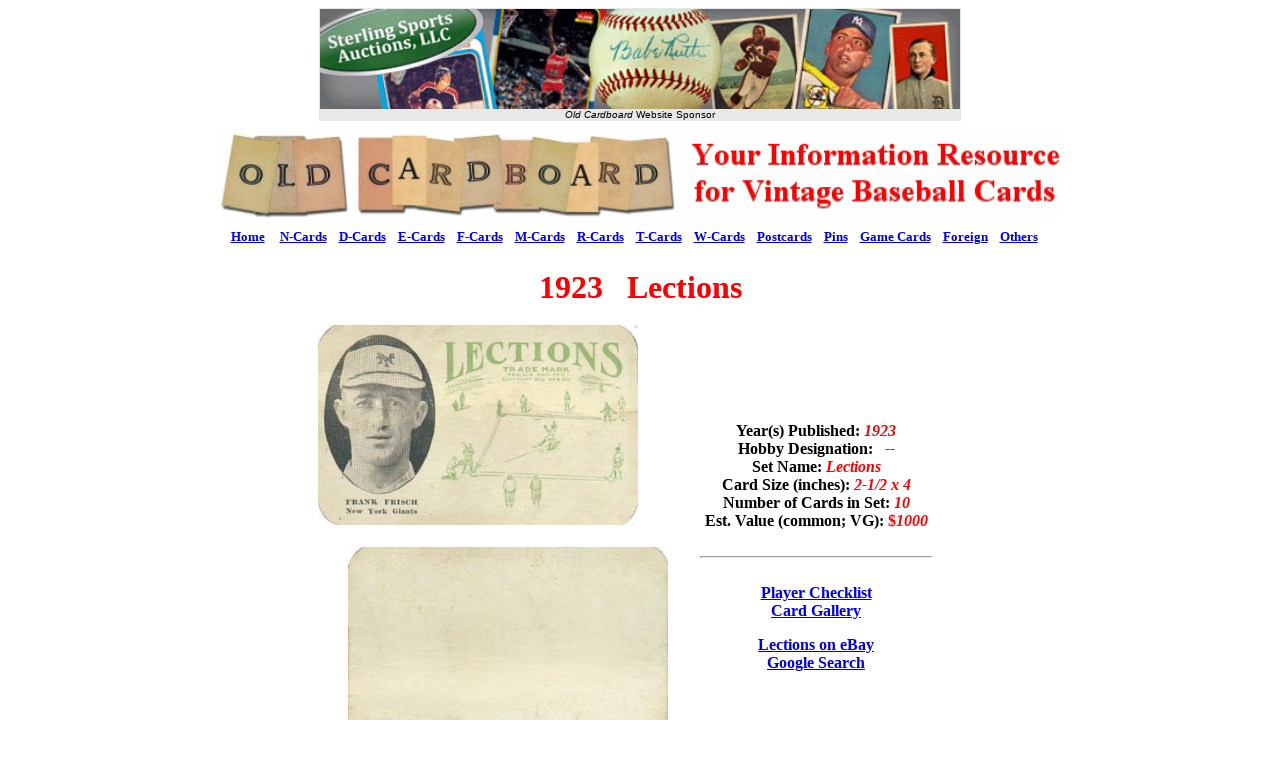

--- FILE ---
content_type: text/html
request_url: https://www.oldcardboard.com/o/lections/lections.asp?cardsetID=1092
body_size: 3796
content:

<HTML>

<HEAD><TITLE>Old Cardboard: Vintage Baseball Cards</TITLE>
<META name="description" content="History of Baseball Cards"> 
<META name="keywords" content="history of vintage baseball cards, tobacco cards, babe ruth, lou gehrig, honus wagner, ty cobb, t206, goudey, playball, baseball, old judge, cracker jack, shoeless joe jackson, ted williams, bowman, topps, yankees, black sox">

<!-- Global site tag (gtag.js) - Google Analytics -->
<script async src="https://www.googletagmanager.com/gtag/js?id=UA-160251549-1"></script>
<script>
  window.dataLayer = window.dataLayer || [];
  function gtag(){dataLayer.push(arguments);}
  gtag('js', new Date());
	
  gtag('config', 'UA-160251549-1');
</script>

<!-- Script needed for use with the eBay EPN Program -->
<script>window._epn = {campaign:5336464980};</script>
<script src="https://epnt.ebay.com/static/epn-smart-tools.js"></script>

</head>
<BODY><CENTER>
<b>


<table bgcolor=e8e8e8 cellspacing=0 border=0><tr><td align=center>
<a href="?url=http%3A%2F%2Fwww%2Esterlingsportsauctions%2Ecom%2F&amp;image=/images/banner-ads/sterling/sterling1.gif" target="_new"><img src="/images/banner-ads/sterling/sterling1.gif" alt="Go to Sterling Website" width="640" height="100" border="0"></a><br><font face="Arial" size="-2"></b><i>Old Cardboard</i> Website Sponsor<b></font>
</td></tr></table>

<!-- Table containing Old Cardboard logo header and site nav bar -->
<table width=850 cellspacing=0 border=0>
<tr><b>
<td align=center valign=bottom height=95>
<a href="/default.asp"><img width=840 heig ht=80 vspace=7 src="/images/home-pg-pics/oc-logo.gif" border=0></a>
</td>
</tr>
<tr>
<td align=center valign=top colspan=2 height=25><b><a href="http://www.oldcardboard.com/default.asp"><font face="times" size="2">Home</a> &nbsp; &nbsp;
<a href="http://www.oldcardboard.com/cardSetList.asp?GroupID=1">N-Cards</a> &nbsp; &nbsp;<a href="http://www.oldcardboard.com/cardSetList.asp?GroupID=13">D-Cards</a> &nbsp; &nbsp;<a href="http://www.oldcardboard.com/cardSetList.asp?GroupID=3">E-Cards</a> &nbsp; &nbsp;<a href="http://www.oldcardboard.com/cardSetList.asp?GroupID=26">F-Cards</a> &nbsp; &nbsp;<a href="http://www.oldcardboard.com/cardSetList.asp?GroupID=10">M-Cards</a> &nbsp; &nbsp;<a href="http://www.oldcardboard.com/cardSetList.asp?GroupID=5">R-Cards</a> &nbsp; &nbsp;<a href="http://www.oldcardboard.com/cardSetList.asp?GroupID=2">T-Cards</a> &nbsp; &nbsp;<a href="http://www.oldcardboard.com/cardSetList.asp?GroupID=4">W-Cards</a> &nbsp; &nbsp;<a href="http://www.oldcardboard.com/cardSetList.asp?GroupID=12">Postcards</a> &nbsp; &nbsp;<a href="http://www.oldcardboard.com/cardSetList.asp?GroupID=16">Pins</a> &nbsp; &nbsp;<a href="http://www.oldcardboard.com/cardSetList.asp?GroupID=9">Game Cards</a> &nbsp; &nbsp;<a href="http://www.oldcardboard.com/cardSetList.asp?GroupID=15">Foreign</a> &nbsp; &nbsp;<a href="http://www.oldcardboard.com/cardSetList.asp?GroupID=6">Others</a> &nbsp; &nbsp;</td>
</b></tr>
</table>
<b>
<p>
<font size="+3" color="Red">1923 &nbsp Lections</font> 
<p>
<table width=650 border=0>
<tr>
<td width=370 align=middle>
<a href="lections.jpg"><img align=left height=200 width=320 src="lections.jpg" border=0></a></td>
<td width=325 rowspan=3>
<b><center>

Year(s) Published: <font color=red><i>1923</i></font><br>
Hobby Designation: &nbsp <font color=red><i>--</i></font><br>
Set Name: <font color=red><i>Lections</i></font><br>
Card Size (inches): <font color=red><i>2-1/2 x 4</i></font><br>
Number of Cards in Set: <font color=red><i>10</i></font><br>
Est. Value (common; VG): <font color=red>$<i>1000</i></font><br>
<br>
<hr width=230><br>
<a href="lections-list.asp">Player Checklist</a><br>
<a href="lections-gal.asp">Card Gallery</a><br>

<p>
<a href="https://www.ebay.com/sch/i.html?_from=R40&_trksid=m570.l1313&_nkw=lections+-%28reprint%2Creprints%29&_sacat=213&LH_TitleDesc=1&LH_TitleDesc=1&_armrs=1&_osacat=213&_odkw=lections+-reprints&_pcats=212%2C64482&LH_TitleDesc=1&_ipg=100">Lections on eBay</a><br>
<a href="https://www.google.com/search?q=1923+lections&hl=en&lr=&oe=UTF8&gws_rd=ssl&oq=&gs_l=">Google Search</a>
</b></td></tr>
<tr><td align=center><br><a href="lections-back.jpg"><img align=right height=200 width=320 src="lections-back.jpg" border=0></a></td>
<tr><td align=center>(shown at approximate actual size)</td>

<tr><td colspan=3><font size="+1">
<hr>
<blockquote><font size="+1" color="Red">Set Summary</font><br>
<blockquote>
<li>Rounded corner cards printed on thick card stock
<li>10+ cards in set with B&W player photo
<li>Baseball diamond drawing on card front (green or orange ink)
<li>Unnumbered set with blank card back
</blockquote></blockquote></font>

<blockquote>
Reference:<br>
1) "Set Profile: 1923 'Lections' Mystery Continues," <i>Old Cardboard</i> eNewsletter, <a href="https://www.oldcardboard.com/eNews/2014/enews126/eNews126.htm#2">Issue #126 (October 2014), Item #2</a> <br>
</blockquote>

</td></tr>



</table>
<br>
<table align=center width=850 border=0>

<tr><td><hr size=2 noshade></td></tr>

<tr>
<td align=center valign=top colspan=2 height=25><b><a href="http://www.oldcardboard.com/default.asp"><font face="times" size="2">Home</a> &nbsp; &nbsp;
<a href="http://www.oldcardboard.com/cardSetList.asp?GroupID=1">N-Cards</a> &nbsp; &nbsp;<a href="http://www.oldcardboard.com/cardSetList.asp?GroupID=13">D-Cards</a> &nbsp; &nbsp;<a href="http://www.oldcardboard.com/cardSetList.asp?GroupID=3">E-Cards</a> &nbsp; &nbsp;<a href="http://www.oldcardboard.com/cardSetList.asp?GroupID=26">F-Cards</a> &nbsp; &nbsp;<a href="http://www.oldcardboard.com/cardSetList.asp?GroupID=10">M-Cards</a> &nbsp; &nbsp;<a href="http://www.oldcardboard.com/cardSetList.asp?GroupID=5">R-Cards</a> &nbsp; &nbsp;<a href="http://www.oldcardboard.com/cardSetList.asp?GroupID=2">T-Cards</a> &nbsp; &nbsp;<a href="http://www.oldcardboard.com/cardSetList.asp?GroupID=4">W-Cards</a> &nbsp; &nbsp;<a href="http://www.oldcardboard.com/cardSetList.asp?GroupID=12">Postcards</a> &nbsp; &nbsp;<a href="http://www.oldcardboard.com/cardSetList.asp?GroupID=16">Pins</a> &nbsp; &nbsp;<a href="http://www.oldcardboard.com/cardSetList.asp?GroupID=9">Game Cards</a> &nbsp; &nbsp;<a href="http://www.oldcardboard.com/cardSetList.asp?GroupID=15">Foreign</a> &nbsp; &nbsp;<a href="http://www.oldcardboard.com/cardSetList.asp?GroupID=6">Others</a> &nbsp; &nbsp;</td>
</tr>

<tr><td>
<p align=center>
Copyright 2003-2026.&nbsp;&nbsp;Suggestions and corrections from all viewers are always welcome and appreciated. <br>
Please address your comments to <A href="mailto:editor@oldcardboard.com">editor@oldcardboard.com</a>. &nbsp;Thank you for visiting.

</TD></TR></TABLE>

<script src="http://www.google-analytics.com/urchin.js" type="text/javascript">
</script>
<script type="text/javascript">
_uacct = "UA-1433529-1";
urchinTracker();
</script>

<br><br>

</BODY></HTML>
